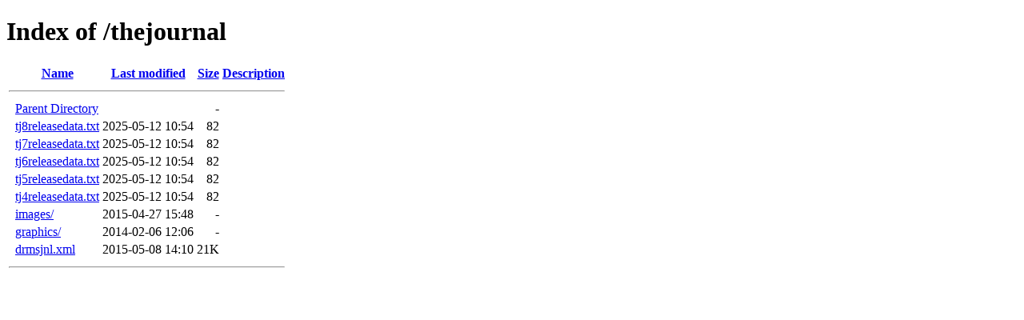

--- FILE ---
content_type: text/html;charset=ISO-8859-1
request_url: https://www.davidrm.com/thejournal/?C=N;O=D
body_size: 2106
content:
<!DOCTYPE HTML PUBLIC "-//W3C//DTD HTML 4.01//EN" "http://www.w3.org/TR/html4/strict.dtd">
<html>
 <head>
  <title>Index of /thejournal</title>
 </head>
 <body>
<h1>Index of /thejournal</h1>
  <table>
   <tr><th valign="top">&nbsp;</th><th><a href="?C=N;O=A">Name</a></th><th><a href="?C=M;O=A">Last modified</a></th><th><a href="?C=S;O=A">Size</a></th><th><a href="?C=D;O=A">Description</a></th></tr>
   <tr><th colspan="5"><hr></th></tr>
<tr><td valign="top">&nbsp;</td><td><a href="/">Parent Directory</a>       </td><td>&nbsp;</td><td align="right">  - </td><td>&nbsp;</td></tr>
<tr><td valign="top">&nbsp;</td><td><a href="tj8releasedata.txt">tj8releasedata.txt</a>     </td><td align="right">2025-05-12 10:54  </td><td align="right"> 82 </td><td>&nbsp;</td></tr>
<tr><td valign="top">&nbsp;</td><td><a href="tj7releasedata.txt">tj7releasedata.txt</a>     </td><td align="right">2025-05-12 10:54  </td><td align="right"> 82 </td><td>&nbsp;</td></tr>
<tr><td valign="top">&nbsp;</td><td><a href="tj6releasedata.txt">tj6releasedata.txt</a>     </td><td align="right">2025-05-12 10:54  </td><td align="right"> 82 </td><td>&nbsp;</td></tr>
<tr><td valign="top">&nbsp;</td><td><a href="tj5releasedata.txt">tj5releasedata.txt</a>     </td><td align="right">2025-05-12 10:54  </td><td align="right"> 82 </td><td>&nbsp;</td></tr>
<tr><td valign="top">&nbsp;</td><td><a href="tj4releasedata.txt">tj4releasedata.txt</a>     </td><td align="right">2025-05-12 10:54  </td><td align="right"> 82 </td><td>&nbsp;</td></tr>
<tr><td valign="top">&nbsp;</td><td><a href="images/">images/</a>                </td><td align="right">2015-04-27 15:48  </td><td align="right">  - </td><td>&nbsp;</td></tr>
<tr><td valign="top">&nbsp;</td><td><a href="graphics/">graphics/</a>              </td><td align="right">2014-02-06 12:06  </td><td align="right">  - </td><td>&nbsp;</td></tr>
<tr><td valign="top">&nbsp;</td><td><a href="drmsjnl.xml">drmsjnl.xml</a>            </td><td align="right">2015-05-08 14:10  </td><td align="right"> 21K</td><td>&nbsp;</td></tr>
   <tr><th colspan="5"><hr></th></tr>
</table>
</body></html>
